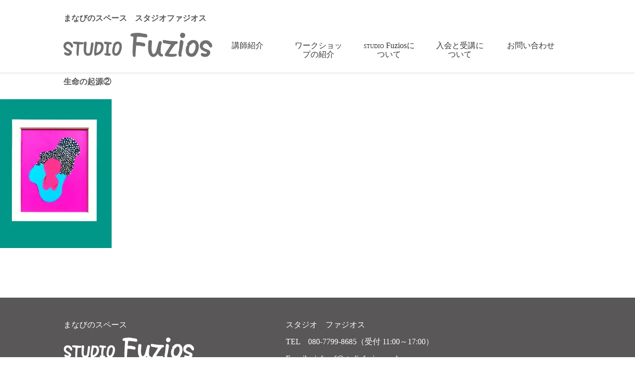

--- FILE ---
content_type: text/html; charset=UTF-8
request_url: https://studiofuzios.work/picture202010/%E7%94%9F%E5%91%BD%E3%81%AE%E8%B5%B7%E6%BA%90%E2%91%A1-2/
body_size: 35675
content:
<!doctype html>
<html dir="ltr" lang="ja" prefix="og: https://ogp.me/ns#" class="no-js no-svg">
<head>
<meta charset="UTF-8">
<title>生命の起源② | studiofuziosstudiofuzios</title>
<meta name="viewport" content="width=device-width,initial-scale=1">
<meta name="format-detection" content="telephone=no"><!-- 電話番号の自動リンク機能を無効化 -->
<!-- ↓CSS↓ -->
<link rel="stylesheet" type="text/css" href="https://studiofuzios.work/cms/wp-content/themes/studiofuzios/css/normalize.css">
<link rel="stylesheet" type="text/css" href="https://studiofuzios.work/cms/wp-content/themes/studiofuzios/css/styles.css"><!--navのレスポンシブ対応用css-->
<link rel="stylesheet" type="text/css" href="https://studiofuzios.work/cms/wp-content/themes/studiofuzios/css/style.css">
<!-- ↓JavaScript↓ -->
<script src="https://ajax.googleapis.com/ajax/libs/jquery/1.8.3/jquery.min.js"></script>
<script src="https://studiofuzios.work/cms/wp-content/themes/studiofuzios/js/respond.js"></script>
<script src="https://studiofuzios.work/cms/wp-content/themes/studiofuzios/js/responsive-nav.js"></script>

	<style>img:is([sizes="auto" i], [sizes^="auto," i]) { contain-intrinsic-size: 3000px 1500px }</style>
	
		<!-- All in One SEO 4.9.3 - aioseo.com -->
	<meta name="description" content="《SOLD OUT》【生命の起源②】 ￥27,500（税込） 320x268x37(mm) 文化人・芸能人の多才な美術展出展作品 額装有り" />
	<meta name="robots" content="max-image-preview:large" />
	<link rel="canonical" href="https://studiofuzios.work/picture202010/%e7%94%9f%e5%91%bd%e3%81%ae%e8%b5%b7%e6%ba%90%e2%91%a1-2/" />
	<meta name="generator" content="All in One SEO (AIOSEO) 4.9.3" />
		<meta property="og:locale" content="ja_JP" />
		<meta property="og:site_name" content="studiofuzios | Just another WordPress site" />
		<meta property="og:type" content="article" />
		<meta property="og:title" content="生命の起源② | studiofuzios" />
		<meta property="og:url" content="https://studiofuzios.work/picture202010/%e7%94%9f%e5%91%bd%e3%81%ae%e8%b5%b7%e6%ba%90%e2%91%a1-2/" />
		<meta property="article:published_time" content="2020-09-14T15:35:32+00:00" />
		<meta property="article:modified_time" content="2020-12-02T01:59:39+00:00" />
		<meta name="twitter:card" content="summary" />
		<meta name="twitter:title" content="生命の起源② | studiofuzios" />
		<script type="application/ld+json" class="aioseo-schema">
			{"@context":"https:\/\/schema.org","@graph":[{"@type":"BreadcrumbList","@id":"https:\/\/studiofuzios.work\/picture202010\/%e7%94%9f%e5%91%bd%e3%81%ae%e8%b5%b7%e6%ba%90%e2%91%a1-2\/#breadcrumblist","itemListElement":[{"@type":"ListItem","@id":"https:\/\/studiofuzios.work#listItem","position":1,"name":"\u30db\u30fc\u30e0","item":"https:\/\/studiofuzios.work","nextItem":{"@type":"ListItem","@id":"https:\/\/studiofuzios.work\/picture202010\/%e7%94%9f%e5%91%bd%e3%81%ae%e8%b5%b7%e6%ba%90%e2%91%a1-2\/#listItem","name":"\u751f\u547d\u306e\u8d77\u6e90\u2461"}},{"@type":"ListItem","@id":"https:\/\/studiofuzios.work\/picture202010\/%e7%94%9f%e5%91%bd%e3%81%ae%e8%b5%b7%e6%ba%90%e2%91%a1-2\/#listItem","position":2,"name":"\u751f\u547d\u306e\u8d77\u6e90\u2461","previousItem":{"@type":"ListItem","@id":"https:\/\/studiofuzios.work#listItem","name":"\u30db\u30fc\u30e0"}}]},{"@type":"ItemPage","@id":"https:\/\/studiofuzios.work\/picture202010\/%e7%94%9f%e5%91%bd%e3%81%ae%e8%b5%b7%e6%ba%90%e2%91%a1-2\/#itempage","url":"https:\/\/studiofuzios.work\/picture202010\/%e7%94%9f%e5%91%bd%e3%81%ae%e8%b5%b7%e6%ba%90%e2%91%a1-2\/","name":"\u751f\u547d\u306e\u8d77\u6e90\u2461 | studiofuzios","description":"\u300aSOLD OUT\u300b\u3010\u751f\u547d\u306e\u8d77\u6e90\u2461\u3011 \uffe527,500\uff08\u7a0e\u8fbc\uff09 320x268x37(mm) \u6587\u5316\u4eba\u30fb\u82b8\u80fd\u4eba\u306e\u591a\u624d\u306a\u7f8e\u8853\u5c55\u51fa\u5c55\u4f5c\u54c1 \u984d\u88c5\u6709\u308a","inLanguage":"ja","isPartOf":{"@id":"https:\/\/studiofuzios.work\/#website"},"breadcrumb":{"@id":"https:\/\/studiofuzios.work\/picture202010\/%e7%94%9f%e5%91%bd%e3%81%ae%e8%b5%b7%e6%ba%90%e2%91%a1-2\/#breadcrumblist"},"author":{"@id":"https:\/\/studiofuzios.work\/author\/studiofuzios\/#author"},"creator":{"@id":"https:\/\/studiofuzios.work\/author\/studiofuzios\/#author"},"datePublished":"2020-09-15T00:35:32+09:00","dateModified":"2020-12-02T10:59:39+09:00"},{"@type":"Organization","@id":"https:\/\/studiofuzios.work\/#organization","name":"studiofuzios","description":"Just another WordPress site","url":"https:\/\/studiofuzios.work\/"},{"@type":"Person","@id":"https:\/\/studiofuzios.work\/author\/studiofuzios\/#author","url":"https:\/\/studiofuzios.work\/author\/studiofuzios\/","name":"studiofuzios","image":{"@type":"ImageObject","@id":"https:\/\/studiofuzios.work\/picture202010\/%e7%94%9f%e5%91%bd%e3%81%ae%e8%b5%b7%e6%ba%90%e2%91%a1-2\/#authorImage","url":"https:\/\/secure.gravatar.com\/avatar\/0ab206e6637c547c2b2848a357a16480?s=96&d=mm&r=g","width":96,"height":96,"caption":"studiofuzios"}},{"@type":"WebSite","@id":"https:\/\/studiofuzios.work\/#website","url":"https:\/\/studiofuzios.work\/","name":"studiofuzios","description":"Just another WordPress site","inLanguage":"ja","publisher":{"@id":"https:\/\/studiofuzios.work\/#organization"}}]}
		</script>
		<!-- All in One SEO -->

<link rel='dns-prefetch' href='//ajax.googleapis.com' />
<link rel='dns-prefetch' href='//stats.wp.com' />
<link rel='dns-prefetch' href='//v0.wordpress.com' />
<link rel='dns-prefetch' href='//widgets.wp.com' />
<link rel='dns-prefetch' href='//s0.wp.com' />
<link rel='dns-prefetch' href='//0.gravatar.com' />
<link rel='dns-prefetch' href='//1.gravatar.com' />
<link rel='dns-prefetch' href='//2.gravatar.com' />
<link rel='preconnect' href='//i0.wp.com' />
<link rel="alternate" type="application/rss+xml" title="studiofuzios &raquo; 生命の起源② のコメントのフィード" href="https://studiofuzios.work/picture202010/%e7%94%9f%e5%91%bd%e3%81%ae%e8%b5%b7%e6%ba%90%e2%91%a1-2/feed/" />
<script type="text/javascript">
/* <![CDATA[ */
window._wpemojiSettings = {"baseUrl":"https:\/\/s.w.org\/images\/core\/emoji\/15.0.3\/72x72\/","ext":".png","svgUrl":"https:\/\/s.w.org\/images\/core\/emoji\/15.0.3\/svg\/","svgExt":".svg","source":{"concatemoji":"https:\/\/studiofuzios.work\/cms\/wp-includes\/js\/wp-emoji-release.min.js?ver=6.7.4"}};
/*! This file is auto-generated */
!function(i,n){var o,s,e;function c(e){try{var t={supportTests:e,timestamp:(new Date).valueOf()};sessionStorage.setItem(o,JSON.stringify(t))}catch(e){}}function p(e,t,n){e.clearRect(0,0,e.canvas.width,e.canvas.height),e.fillText(t,0,0);var t=new Uint32Array(e.getImageData(0,0,e.canvas.width,e.canvas.height).data),r=(e.clearRect(0,0,e.canvas.width,e.canvas.height),e.fillText(n,0,0),new Uint32Array(e.getImageData(0,0,e.canvas.width,e.canvas.height).data));return t.every(function(e,t){return e===r[t]})}function u(e,t,n){switch(t){case"flag":return n(e,"\ud83c\udff3\ufe0f\u200d\u26a7\ufe0f","\ud83c\udff3\ufe0f\u200b\u26a7\ufe0f")?!1:!n(e,"\ud83c\uddfa\ud83c\uddf3","\ud83c\uddfa\u200b\ud83c\uddf3")&&!n(e,"\ud83c\udff4\udb40\udc67\udb40\udc62\udb40\udc65\udb40\udc6e\udb40\udc67\udb40\udc7f","\ud83c\udff4\u200b\udb40\udc67\u200b\udb40\udc62\u200b\udb40\udc65\u200b\udb40\udc6e\u200b\udb40\udc67\u200b\udb40\udc7f");case"emoji":return!n(e,"\ud83d\udc26\u200d\u2b1b","\ud83d\udc26\u200b\u2b1b")}return!1}function f(e,t,n){var r="undefined"!=typeof WorkerGlobalScope&&self instanceof WorkerGlobalScope?new OffscreenCanvas(300,150):i.createElement("canvas"),a=r.getContext("2d",{willReadFrequently:!0}),o=(a.textBaseline="top",a.font="600 32px Arial",{});return e.forEach(function(e){o[e]=t(a,e,n)}),o}function t(e){var t=i.createElement("script");t.src=e,t.defer=!0,i.head.appendChild(t)}"undefined"!=typeof Promise&&(o="wpEmojiSettingsSupports",s=["flag","emoji"],n.supports={everything:!0,everythingExceptFlag:!0},e=new Promise(function(e){i.addEventListener("DOMContentLoaded",e,{once:!0})}),new Promise(function(t){var n=function(){try{var e=JSON.parse(sessionStorage.getItem(o));if("object"==typeof e&&"number"==typeof e.timestamp&&(new Date).valueOf()<e.timestamp+604800&&"object"==typeof e.supportTests)return e.supportTests}catch(e){}return null}();if(!n){if("undefined"!=typeof Worker&&"undefined"!=typeof OffscreenCanvas&&"undefined"!=typeof URL&&URL.createObjectURL&&"undefined"!=typeof Blob)try{var e="postMessage("+f.toString()+"("+[JSON.stringify(s),u.toString(),p.toString()].join(",")+"));",r=new Blob([e],{type:"text/javascript"}),a=new Worker(URL.createObjectURL(r),{name:"wpTestEmojiSupports"});return void(a.onmessage=function(e){c(n=e.data),a.terminate(),t(n)})}catch(e){}c(n=f(s,u,p))}t(n)}).then(function(e){for(var t in e)n.supports[t]=e[t],n.supports.everything=n.supports.everything&&n.supports[t],"flag"!==t&&(n.supports.everythingExceptFlag=n.supports.everythingExceptFlag&&n.supports[t]);n.supports.everythingExceptFlag=n.supports.everythingExceptFlag&&!n.supports.flag,n.DOMReady=!1,n.readyCallback=function(){n.DOMReady=!0}}).then(function(){return e}).then(function(){var e;n.supports.everything||(n.readyCallback(),(e=n.source||{}).concatemoji?t(e.concatemoji):e.wpemoji&&e.twemoji&&(t(e.twemoji),t(e.wpemoji)))}))}((window,document),window._wpemojiSettings);
/* ]]> */
</script>
<style id='wp-emoji-styles-inline-css' type='text/css'>

	img.wp-smiley, img.emoji {
		display: inline !important;
		border: none !important;
		box-shadow: none !important;
		height: 1em !important;
		width: 1em !important;
		margin: 0 0.07em !important;
		vertical-align: -0.1em !important;
		background: none !important;
		padding: 0 !important;
	}
</style>
<link rel='stylesheet' id='wp-block-library-css' href='https://studiofuzios.work/cms/wp-includes/css/dist/block-library/style.min.css?ver=6.7.4' type='text/css' media='all' />
<link rel='stylesheet' id='aioseo/css/src/vue/standalone/blocks/table-of-contents/global.scss-css' href='https://studiofuzios.work/cms/wp-content/plugins/all-in-one-seo-pack/dist/Lite/assets/css/table-of-contents/global.e90f6d47.css?ver=4.9.3' type='text/css' media='all' />
<link rel='stylesheet' id='mediaelement-css' href='https://studiofuzios.work/cms/wp-includes/js/mediaelement/mediaelementplayer-legacy.min.css?ver=4.2.17' type='text/css' media='all' />
<link rel='stylesheet' id='wp-mediaelement-css' href='https://studiofuzios.work/cms/wp-includes/js/mediaelement/wp-mediaelement.min.css?ver=6.7.4' type='text/css' media='all' />
<style id='jetpack-sharing-buttons-style-inline-css' type='text/css'>
.jetpack-sharing-buttons__services-list{display:flex;flex-direction:row;flex-wrap:wrap;gap:0;list-style-type:none;margin:5px;padding:0}.jetpack-sharing-buttons__services-list.has-small-icon-size{font-size:12px}.jetpack-sharing-buttons__services-list.has-normal-icon-size{font-size:16px}.jetpack-sharing-buttons__services-list.has-large-icon-size{font-size:24px}.jetpack-sharing-buttons__services-list.has-huge-icon-size{font-size:36px}@media print{.jetpack-sharing-buttons__services-list{display:none!important}}.editor-styles-wrapper .wp-block-jetpack-sharing-buttons{gap:0;padding-inline-start:0}ul.jetpack-sharing-buttons__services-list.has-background{padding:1.25em 2.375em}
</style>
<style id='classic-theme-styles-inline-css' type='text/css'>
/*! This file is auto-generated */
.wp-block-button__link{color:#fff;background-color:#32373c;border-radius:9999px;box-shadow:none;text-decoration:none;padding:calc(.667em + 2px) calc(1.333em + 2px);font-size:1.125em}.wp-block-file__button{background:#32373c;color:#fff;text-decoration:none}
</style>
<style id='global-styles-inline-css' type='text/css'>
:root{--wp--preset--aspect-ratio--square: 1;--wp--preset--aspect-ratio--4-3: 4/3;--wp--preset--aspect-ratio--3-4: 3/4;--wp--preset--aspect-ratio--3-2: 3/2;--wp--preset--aspect-ratio--2-3: 2/3;--wp--preset--aspect-ratio--16-9: 16/9;--wp--preset--aspect-ratio--9-16: 9/16;--wp--preset--color--black: #000000;--wp--preset--color--cyan-bluish-gray: #abb8c3;--wp--preset--color--white: #ffffff;--wp--preset--color--pale-pink: #f78da7;--wp--preset--color--vivid-red: #cf2e2e;--wp--preset--color--luminous-vivid-orange: #ff6900;--wp--preset--color--luminous-vivid-amber: #fcb900;--wp--preset--color--light-green-cyan: #7bdcb5;--wp--preset--color--vivid-green-cyan: #00d084;--wp--preset--color--pale-cyan-blue: #8ed1fc;--wp--preset--color--vivid-cyan-blue: #0693e3;--wp--preset--color--vivid-purple: #9b51e0;--wp--preset--gradient--vivid-cyan-blue-to-vivid-purple: linear-gradient(135deg,rgba(6,147,227,1) 0%,rgb(155,81,224) 100%);--wp--preset--gradient--light-green-cyan-to-vivid-green-cyan: linear-gradient(135deg,rgb(122,220,180) 0%,rgb(0,208,130) 100%);--wp--preset--gradient--luminous-vivid-amber-to-luminous-vivid-orange: linear-gradient(135deg,rgba(252,185,0,1) 0%,rgba(255,105,0,1) 100%);--wp--preset--gradient--luminous-vivid-orange-to-vivid-red: linear-gradient(135deg,rgba(255,105,0,1) 0%,rgb(207,46,46) 100%);--wp--preset--gradient--very-light-gray-to-cyan-bluish-gray: linear-gradient(135deg,rgb(238,238,238) 0%,rgb(169,184,195) 100%);--wp--preset--gradient--cool-to-warm-spectrum: linear-gradient(135deg,rgb(74,234,220) 0%,rgb(151,120,209) 20%,rgb(207,42,186) 40%,rgb(238,44,130) 60%,rgb(251,105,98) 80%,rgb(254,248,76) 100%);--wp--preset--gradient--blush-light-purple: linear-gradient(135deg,rgb(255,206,236) 0%,rgb(152,150,240) 100%);--wp--preset--gradient--blush-bordeaux: linear-gradient(135deg,rgb(254,205,165) 0%,rgb(254,45,45) 50%,rgb(107,0,62) 100%);--wp--preset--gradient--luminous-dusk: linear-gradient(135deg,rgb(255,203,112) 0%,rgb(199,81,192) 50%,rgb(65,88,208) 100%);--wp--preset--gradient--pale-ocean: linear-gradient(135deg,rgb(255,245,203) 0%,rgb(182,227,212) 50%,rgb(51,167,181) 100%);--wp--preset--gradient--electric-grass: linear-gradient(135deg,rgb(202,248,128) 0%,rgb(113,206,126) 100%);--wp--preset--gradient--midnight: linear-gradient(135deg,rgb(2,3,129) 0%,rgb(40,116,252) 100%);--wp--preset--font-size--small: 13px;--wp--preset--font-size--medium: 20px;--wp--preset--font-size--large: 36px;--wp--preset--font-size--x-large: 42px;--wp--preset--spacing--20: 0.44rem;--wp--preset--spacing--30: 0.67rem;--wp--preset--spacing--40: 1rem;--wp--preset--spacing--50: 1.5rem;--wp--preset--spacing--60: 2.25rem;--wp--preset--spacing--70: 3.38rem;--wp--preset--spacing--80: 5.06rem;--wp--preset--shadow--natural: 6px 6px 9px rgba(0, 0, 0, 0.2);--wp--preset--shadow--deep: 12px 12px 50px rgba(0, 0, 0, 0.4);--wp--preset--shadow--sharp: 6px 6px 0px rgba(0, 0, 0, 0.2);--wp--preset--shadow--outlined: 6px 6px 0px -3px rgba(255, 255, 255, 1), 6px 6px rgba(0, 0, 0, 1);--wp--preset--shadow--crisp: 6px 6px 0px rgba(0, 0, 0, 1);}:where(.is-layout-flex){gap: 0.5em;}:where(.is-layout-grid){gap: 0.5em;}body .is-layout-flex{display: flex;}.is-layout-flex{flex-wrap: wrap;align-items: center;}.is-layout-flex > :is(*, div){margin: 0;}body .is-layout-grid{display: grid;}.is-layout-grid > :is(*, div){margin: 0;}:where(.wp-block-columns.is-layout-flex){gap: 2em;}:where(.wp-block-columns.is-layout-grid){gap: 2em;}:where(.wp-block-post-template.is-layout-flex){gap: 1.25em;}:where(.wp-block-post-template.is-layout-grid){gap: 1.25em;}.has-black-color{color: var(--wp--preset--color--black) !important;}.has-cyan-bluish-gray-color{color: var(--wp--preset--color--cyan-bluish-gray) !important;}.has-white-color{color: var(--wp--preset--color--white) !important;}.has-pale-pink-color{color: var(--wp--preset--color--pale-pink) !important;}.has-vivid-red-color{color: var(--wp--preset--color--vivid-red) !important;}.has-luminous-vivid-orange-color{color: var(--wp--preset--color--luminous-vivid-orange) !important;}.has-luminous-vivid-amber-color{color: var(--wp--preset--color--luminous-vivid-amber) !important;}.has-light-green-cyan-color{color: var(--wp--preset--color--light-green-cyan) !important;}.has-vivid-green-cyan-color{color: var(--wp--preset--color--vivid-green-cyan) !important;}.has-pale-cyan-blue-color{color: var(--wp--preset--color--pale-cyan-blue) !important;}.has-vivid-cyan-blue-color{color: var(--wp--preset--color--vivid-cyan-blue) !important;}.has-vivid-purple-color{color: var(--wp--preset--color--vivid-purple) !important;}.has-black-background-color{background-color: var(--wp--preset--color--black) !important;}.has-cyan-bluish-gray-background-color{background-color: var(--wp--preset--color--cyan-bluish-gray) !important;}.has-white-background-color{background-color: var(--wp--preset--color--white) !important;}.has-pale-pink-background-color{background-color: var(--wp--preset--color--pale-pink) !important;}.has-vivid-red-background-color{background-color: var(--wp--preset--color--vivid-red) !important;}.has-luminous-vivid-orange-background-color{background-color: var(--wp--preset--color--luminous-vivid-orange) !important;}.has-luminous-vivid-amber-background-color{background-color: var(--wp--preset--color--luminous-vivid-amber) !important;}.has-light-green-cyan-background-color{background-color: var(--wp--preset--color--light-green-cyan) !important;}.has-vivid-green-cyan-background-color{background-color: var(--wp--preset--color--vivid-green-cyan) !important;}.has-pale-cyan-blue-background-color{background-color: var(--wp--preset--color--pale-cyan-blue) !important;}.has-vivid-cyan-blue-background-color{background-color: var(--wp--preset--color--vivid-cyan-blue) !important;}.has-vivid-purple-background-color{background-color: var(--wp--preset--color--vivid-purple) !important;}.has-black-border-color{border-color: var(--wp--preset--color--black) !important;}.has-cyan-bluish-gray-border-color{border-color: var(--wp--preset--color--cyan-bluish-gray) !important;}.has-white-border-color{border-color: var(--wp--preset--color--white) !important;}.has-pale-pink-border-color{border-color: var(--wp--preset--color--pale-pink) !important;}.has-vivid-red-border-color{border-color: var(--wp--preset--color--vivid-red) !important;}.has-luminous-vivid-orange-border-color{border-color: var(--wp--preset--color--luminous-vivid-orange) !important;}.has-luminous-vivid-amber-border-color{border-color: var(--wp--preset--color--luminous-vivid-amber) !important;}.has-light-green-cyan-border-color{border-color: var(--wp--preset--color--light-green-cyan) !important;}.has-vivid-green-cyan-border-color{border-color: var(--wp--preset--color--vivid-green-cyan) !important;}.has-pale-cyan-blue-border-color{border-color: var(--wp--preset--color--pale-cyan-blue) !important;}.has-vivid-cyan-blue-border-color{border-color: var(--wp--preset--color--vivid-cyan-blue) !important;}.has-vivid-purple-border-color{border-color: var(--wp--preset--color--vivid-purple) !important;}.has-vivid-cyan-blue-to-vivid-purple-gradient-background{background: var(--wp--preset--gradient--vivid-cyan-blue-to-vivid-purple) !important;}.has-light-green-cyan-to-vivid-green-cyan-gradient-background{background: var(--wp--preset--gradient--light-green-cyan-to-vivid-green-cyan) !important;}.has-luminous-vivid-amber-to-luminous-vivid-orange-gradient-background{background: var(--wp--preset--gradient--luminous-vivid-amber-to-luminous-vivid-orange) !important;}.has-luminous-vivid-orange-to-vivid-red-gradient-background{background: var(--wp--preset--gradient--luminous-vivid-orange-to-vivid-red) !important;}.has-very-light-gray-to-cyan-bluish-gray-gradient-background{background: var(--wp--preset--gradient--very-light-gray-to-cyan-bluish-gray) !important;}.has-cool-to-warm-spectrum-gradient-background{background: var(--wp--preset--gradient--cool-to-warm-spectrum) !important;}.has-blush-light-purple-gradient-background{background: var(--wp--preset--gradient--blush-light-purple) !important;}.has-blush-bordeaux-gradient-background{background: var(--wp--preset--gradient--blush-bordeaux) !important;}.has-luminous-dusk-gradient-background{background: var(--wp--preset--gradient--luminous-dusk) !important;}.has-pale-ocean-gradient-background{background: var(--wp--preset--gradient--pale-ocean) !important;}.has-electric-grass-gradient-background{background: var(--wp--preset--gradient--electric-grass) !important;}.has-midnight-gradient-background{background: var(--wp--preset--gradient--midnight) !important;}.has-small-font-size{font-size: var(--wp--preset--font-size--small) !important;}.has-medium-font-size{font-size: var(--wp--preset--font-size--medium) !important;}.has-large-font-size{font-size: var(--wp--preset--font-size--large) !important;}.has-x-large-font-size{font-size: var(--wp--preset--font-size--x-large) !important;}
:where(.wp-block-post-template.is-layout-flex){gap: 1.25em;}:where(.wp-block-post-template.is-layout-grid){gap: 1.25em;}
:where(.wp-block-columns.is-layout-flex){gap: 2em;}:where(.wp-block-columns.is-layout-grid){gap: 2em;}
:root :where(.wp-block-pullquote){font-size: 1.5em;line-height: 1.6;}
</style>
<link rel='stylesheet' id='jquery-ui-theme-css' href='https://ajax.googleapis.com/ajax/libs/jqueryui/1.11.4/themes/smoothness/jquery-ui.min.css?ver=1.11.4' type='text/css' media='all' />
<link rel='stylesheet' id='jquery-ui-timepicker-css' href='https://studiofuzios.work/cms/wp-content/plugins/contact-form-7-datepicker/js/jquery-ui-timepicker/jquery-ui-timepicker-addon.min.css?ver=6.7.4' type='text/css' media='all' />
<link rel='stylesheet' id='jetpack_likes-css' href='https://studiofuzios.work/cms/wp-content/plugins/jetpack/modules/likes/style.css?ver=15.4' type='text/css' media='all' />
<link rel='stylesheet' id='mts_simple_booking_front_css-css' href='https://studiofuzios.work/cms/wp-content/plugins/mts-simple-booking-c/css/mtssb-front.css?ver=6.7.4' type='text/css' media='all' />
<script type="text/javascript" src="https://studiofuzios.work/cms/wp-includes/js/jquery/jquery.min.js?ver=3.7.1" id="jquery-core-js"></script>
<script type="text/javascript" src="https://studiofuzios.work/cms/wp-includes/js/jquery/jquery-migrate.min.js?ver=3.4.1" id="jquery-migrate-js"></script>
<link rel="https://api.w.org/" href="https://studiofuzios.work/wp-json/" /><link rel="alternate" title="JSON" type="application/json" href="https://studiofuzios.work/wp-json/wp/v2/media/2350" /><link rel="EditURI" type="application/rsd+xml" title="RSD" href="https://studiofuzios.work/cms/xmlrpc.php?rsd" />
<meta name="generator" content="WordPress 6.7.4" />
<link rel='shortlink' href='https://wp.me/a9Iqdy-BU' />
<link rel="alternate" title="oEmbed (JSON)" type="application/json+oembed" href="https://studiofuzios.work/wp-json/oembed/1.0/embed?url=https%3A%2F%2Fstudiofuzios.work%2Fpicture202010%2F%25e7%2594%259f%25e5%2591%25bd%25e3%2581%25ae%25e8%25b5%25b7%25e6%25ba%2590%25e2%2591%25a1-2%2F" />
<link rel="alternate" title="oEmbed (XML)" type="text/xml+oembed" href="https://studiofuzios.work/wp-json/oembed/1.0/embed?url=https%3A%2F%2Fstudiofuzios.work%2Fpicture202010%2F%25e7%2594%259f%25e5%2591%25bd%25e3%2581%25ae%25e8%25b5%25b7%25e6%25ba%2590%25e2%2591%25a1-2%2F&#038;format=xml" />
	<style>img#wpstats{display:none}</style>
		<meta name="generator" content="Elementor 3.34.2; features: additional_custom_breakpoints; settings: css_print_method-external, google_font-enabled, font_display-auto">
			<style>
				.e-con.e-parent:nth-of-type(n+4):not(.e-lazyloaded):not(.e-no-lazyload),
				.e-con.e-parent:nth-of-type(n+4):not(.e-lazyloaded):not(.e-no-lazyload) * {
					background-image: none !important;
				}
				@media screen and (max-height: 1024px) {
					.e-con.e-parent:nth-of-type(n+3):not(.e-lazyloaded):not(.e-no-lazyload),
					.e-con.e-parent:nth-of-type(n+3):not(.e-lazyloaded):not(.e-no-lazyload) * {
						background-image: none !important;
					}
				}
				@media screen and (max-height: 640px) {
					.e-con.e-parent:nth-of-type(n+2):not(.e-lazyloaded):not(.e-no-lazyload),
					.e-con.e-parent:nth-of-type(n+2):not(.e-lazyloaded):not(.e-no-lazyload) * {
						background-image: none !important;
					}
				}
			</style>
			<!-- Facebook Pixel Code -->
<script>
  !function(f,b,e,v,n,t,s)
  {if(f.fbq)return;n=f.fbq=function(){n.callMethod?
  n.callMethod.apply(n,arguments):n.queue.push(arguments)};
  if(!f._fbq)f._fbq=n;n.push=n;n.loaded=!0;n.version='2.0';
  n.queue=[];t=b.createElement(e);t.async=!0;
  t.src=v;s=b.getElementsByTagName(e)[0];
  s.parentNode.insertBefore(t,s)}(window, document,'script',
  'https://connect.facebook.net/en_US/fbevents.js');
  fbq('init', '2547504978808897');
  fbq('track', 'PageView');
</script>
<noscript><img height="1" width="1" style="display:none"
  src="https://www.facebook.com/tr?id=2547504978808897&ev=PageView&noscript=1"
/></noscript>
<!-- End Facebook Pixel Code -->
</head>

<body class="attachment attachment-template-default attachmentid-2350 attachment-jpeg elementor-default elementor-kit-2478">
<div class="wrap">
<!------------------------------------ header --------------------------------------> 
<header id="header">
    <h1>まなびのスペース　スタジオファジオス</h1>
	<nav class="clearfix">
	  <a href="https://studiofuzios.work/" class="logo"><img src="https://studiofuzios.work/cms/wp-content/themes/studiofuzios/img/fuzios_logo.png" alt=""></a>
       <button id="nav-toggle">Menu</button>
        <div id="nav">
			<ul class="menu">
				<li><a href="https://studiofuzios.work/instructor">講師紹介</a></li>
				<li><a href="https://studiofuzios.work/introduction2">ワークショップの紹介</a></li>
				<li><a href="https://studiofuzios.work/about"><span>STUDIO</span> Fuziosについて</a></li>
				<li><a href="https://studiofuzios.work/information">入会と受講について</a></li>
				<!--<li><a href="https://studiofuzios.work/calendar">予約ページ</a></li>-->
				<!--<li><a href="https://reserva.be/fuzioswsreservation2019">予約ページ</a></li>-->
				<li><a href="https://studiofuzios.work/contact">お問い合わせ</a></li>
			</ul>
	    </div>    
	</nav>
</header>
<!-- Contents -->             
               <div id="contents">
                    <div id="main">
                    
                                                            <div class="post">
                              <h1 class="title">生命の起源②</h1>
                              
                                                            
                              <p class="attachment"><a href="https://i0.wp.com/studiofuzios.work/cms/wp-content/uploads/2020/09/819aa46ae822d246c0fde8d896a3a073-1.jpg?ssl=1"><img fetchpriority="high" decoding="async" width="225" height="300" src="https://i0.wp.com/studiofuzios.work/cms/wp-content/uploads/2020/09/819aa46ae822d246c0fde8d896a3a073-1.jpg?fit=225%2C300&amp;ssl=1" class="attachment-medium size-medium" alt="" srcset="https://i0.wp.com/studiofuzios.work/cms/wp-content/uploads/2020/09/819aa46ae822d246c0fde8d896a3a073-1.jpg?w=433&amp;ssl=1 433w, https://i0.wp.com/studiofuzios.work/cms/wp-content/uploads/2020/09/819aa46ae822d246c0fde8d896a3a073-1.jpg?resize=225%2C300&amp;ssl=1 225w" sizes="(max-width: 225px) 100vw, 225px" data-attachment-id="2350" data-permalink="https://studiofuzios.work/picture202010/%e7%94%9f%e5%91%bd%e3%81%ae%e8%b5%b7%e6%ba%90%e2%91%a1-2/" data-orig-file="https://i0.wp.com/studiofuzios.work/cms/wp-content/uploads/2020/09/819aa46ae822d246c0fde8d896a3a073-1.jpg?fit=433%2C577&amp;ssl=1" data-orig-size="433,577" data-comments-opened="1" data-image-meta="{&quot;aperture&quot;:&quot;0&quot;,&quot;credit&quot;:&quot;&quot;,&quot;camera&quot;:&quot;&quot;,&quot;caption&quot;:&quot;&quot;,&quot;created_timestamp&quot;:&quot;0&quot;,&quot;copyright&quot;:&quot;&quot;,&quot;focal_length&quot;:&quot;0&quot;,&quot;iso&quot;:&quot;0&quot;,&quot;shutter_speed&quot;:&quot;0&quot;,&quot;title&quot;:&quot;&quot;,&quot;orientation&quot;:&quot;1&quot;}" data-image-title="生命の起源②" data-image-description="" data-image-caption="&lt;p&gt;《SOLD OUT》【生命の起源②】　￥27,500（税込）　320x268x37(mm)　文化人・芸能人の多才な美術展出展作品　額装有り&lt;/p&gt;
" data-medium-file="https://i0.wp.com/studiofuzios.work/cms/wp-content/uploads/2020/09/819aa46ae822d246c0fde8d896a3a073-1.jpg?fit=225%2C300&amp;ssl=1" data-large-file="https://i0.wp.com/studiofuzios.work/cms/wp-content/uploads/2020/09/819aa46ae822d246c0fde8d896a3a073-1.jpg?fit=433%2C577&amp;ssl=1" /></a></p>
                         </div><!-- /.post -->
                         
                                         
                                             
                    </div><!-- /#main -->
<!------------------------------------ footer -----------------------------------------> 
<footer>
   <div class="footer_wrapper">
    <div class="footer_logo">
		<p class="footer_text">まなびのスペース</p>
		<a href="/"><img src="https://studiofuzios.work/cms/wp-content/themes/studiofuzios/img/fuzios_logo_white.png" alt="logo"></a>
	</div>
	
	<div class="info">
		<p class="studio_name">スタジオ　ファジオス</p>
		<p class="contact">TEL　<a href="tel:08077998685">080-7799-8685</a>（受付 11:00～17:00）</p>
		<p class="contact">E-mail　info_sf@studiofuzios.work</p>
		<p class="contact">当サイトに掲載されている記事、画像、映像、音声の無断転載を禁止いたします</p>
		<p class="contact"><a href="https://studiofuzios.work/privacypolicy/">プライバシーポリシー</a></p>
		<p class="copyright">
		  © 2018 studiofuzios All Rights Reserved
		</p>
	</div>
   </div>

</footer>

<script>
	var navigation = responsiveNav("#nav", {
		customToggle: "#nav-toggle"
	});
</script>
<!-- /.wrap --></div>
			<script>
				const lazyloadRunObserver = () => {
					const lazyloadBackgrounds = document.querySelectorAll( `.e-con.e-parent:not(.e-lazyloaded)` );
					const lazyloadBackgroundObserver = new IntersectionObserver( ( entries ) => {
						entries.forEach( ( entry ) => {
							if ( entry.isIntersecting ) {
								let lazyloadBackground = entry.target;
								if( lazyloadBackground ) {
									lazyloadBackground.classList.add( 'e-lazyloaded' );
								}
								lazyloadBackgroundObserver.unobserve( entry.target );
							}
						});
					}, { rootMargin: '200px 0px 200px 0px' } );
					lazyloadBackgrounds.forEach( ( lazyloadBackground ) => {
						lazyloadBackgroundObserver.observe( lazyloadBackground );
					} );
				};
				const events = [
					'DOMContentLoaded',
					'elementor/lazyload/observe',
				];
				events.forEach( ( event ) => {
					document.addEventListener( event, lazyloadRunObserver );
				} );
			</script>
			<script type="text/javascript" src="https://studiofuzios.work/cms/wp-includes/js/jquery/ui/core.min.js?ver=1.13.3" id="jquery-ui-core-js"></script>
<script type="text/javascript" src="https://studiofuzios.work/cms/wp-includes/js/jquery/ui/datepicker.min.js?ver=1.13.3" id="jquery-ui-datepicker-js"></script>
<script type="text/javascript" id="jquery-ui-datepicker-js-after">
/* <![CDATA[ */
jQuery(function(jQuery){jQuery.datepicker.setDefaults({"closeText":"\u9589\u3058\u308b","currentText":"\u4eca\u65e5","monthNames":["1\u6708","2\u6708","3\u6708","4\u6708","5\u6708","6\u6708","7\u6708","8\u6708","9\u6708","10\u6708","11\u6708","12\u6708"],"monthNamesShort":["1\u6708","2\u6708","3\u6708","4\u6708","5\u6708","6\u6708","7\u6708","8\u6708","9\u6708","10\u6708","11\u6708","12\u6708"],"nextText":"\u6b21","prevText":"\u524d","dayNames":["\u65e5\u66dc\u65e5","\u6708\u66dc\u65e5","\u706b\u66dc\u65e5","\u6c34\u66dc\u65e5","\u6728\u66dc\u65e5","\u91d1\u66dc\u65e5","\u571f\u66dc\u65e5"],"dayNamesShort":["\u65e5","\u6708","\u706b","\u6c34","\u6728","\u91d1","\u571f"],"dayNamesMin":["\u65e5","\u6708","\u706b","\u6c34","\u6728","\u91d1","\u571f"],"dateFormat":"yy\u5e74mm\u6708d\u65e5","firstDay":1,"isRTL":false});});
/* ]]> */
</script>
<script type="text/javascript" src="https://ajax.googleapis.com/ajax/libs/jqueryui/1.11.4/i18n/datepicker-ja.min.js?ver=1.11.4" id="jquery-ui-ja-js"></script>
<script type="text/javascript" src="https://studiofuzios.work/cms/wp-content/plugins/contact-form-7-datepicker/js/jquery-ui-timepicker/jquery-ui-timepicker-addon.min.js?ver=6.7.4" id="jquery-ui-timepicker-js"></script>
<script type="text/javascript" src="https://studiofuzios.work/cms/wp-content/plugins/contact-form-7-datepicker/js/jquery-ui-timepicker/i18n/jquery-ui-timepicker-ja.js?ver=6.7.4" id="jquery-ui-timepicker-ja-js"></script>
<script type="text/javascript" src="https://studiofuzios.work/cms/wp-includes/js/jquery/ui/mouse.min.js?ver=1.13.3" id="jquery-ui-mouse-js"></script>
<script type="text/javascript" src="https://studiofuzios.work/cms/wp-includes/js/jquery/ui/slider.min.js?ver=1.13.3" id="jquery-ui-slider-js"></script>
<script type="text/javascript" src="https://studiofuzios.work/cms/wp-includes/js/jquery/ui/controlgroup.min.js?ver=1.13.3" id="jquery-ui-controlgroup-js"></script>
<script type="text/javascript" src="https://studiofuzios.work/cms/wp-includes/js/jquery/ui/checkboxradio.min.js?ver=1.13.3" id="jquery-ui-checkboxradio-js"></script>
<script type="text/javascript" src="https://studiofuzios.work/cms/wp-includes/js/jquery/ui/button.min.js?ver=1.13.3" id="jquery-ui-button-js"></script>
<script type="text/javascript" src="https://studiofuzios.work/cms/wp-content/plugins/contact-form-7-datepicker/js/jquery-ui-sliderAccess.js?ver=6.7.4" id="jquery-ui-slider-access-js"></script>
<script type="text/javascript" id="wpfront-scroll-top-js-extra">
/* <![CDATA[ */
var wpfront_scroll_top_data = {"data":{"css":"#wpfront-scroll-top-container{position:fixed;cursor:pointer;z-index:9999;border:none;outline:none;background-color:rgba(0,0,0,0);box-shadow:none;outline-style:none;text-decoration:none;opacity:0;display:none;align-items:center;justify-content:center;margin:0;padding:0}#wpfront-scroll-top-container.show{display:flex;opacity:1}#wpfront-scroll-top-container .sr-only{position:absolute;width:1px;height:1px;padding:0;margin:-1px;overflow:hidden;clip:rect(0,0,0,0);white-space:nowrap;border:0}#wpfront-scroll-top-container .text-holder{padding:3px 10px;-webkit-border-radius:3px;border-radius:3px;-webkit-box-shadow:4px 4px 5px 0px rgba(50,50,50,.5);-moz-box-shadow:4px 4px 5px 0px rgba(50,50,50,.5);box-shadow:4px 4px 5px 0px rgba(50,50,50,.5)}#wpfront-scroll-top-container{right:20px;bottom:20px;}#wpfront-scroll-top-container img{width:auto;height:auto;}#wpfront-scroll-top-container .text-holder{color:#ffffff;background-color:#000000;width:auto;height:auto;;}#wpfront-scroll-top-container .text-holder:hover{background-color:#000000;}#wpfront-scroll-top-container i{color:#000000;}","html":"<button id=\"wpfront-scroll-top-container\" aria-label=\"\" title=\"\" ><img src=\"https:\/\/studiofuzios.work\/cms\/wp-content\/plugins\/wpfront-scroll-top\/includes\/assets\/icons\/35.png\" alt=\"\" title=\"\"><\/button>","data":{"hide_iframe":false,"button_fade_duration":200,"auto_hide":false,"auto_hide_after":2,"scroll_offset":100,"button_opacity":0.8,"button_action":"top","button_action_element_selector":"","button_action_container_selector":"html, body","button_action_element_offset":0,"scroll_duration":400}}};
/* ]]> */
</script>
<script type="text/javascript" src="https://studiofuzios.work/cms/wp-content/plugins/wpfront-scroll-top/includes/assets/wpfront-scroll-top.min.js?ver=3.0.1.09211" id="wpfront-scroll-top-js" defer="defer" data-wp-strategy="defer"></script>
<script type="text/javascript" id="jetpack-stats-js-before">
/* <![CDATA[ */
_stq = window._stq || [];
_stq.push([ "view", {"v":"ext","blog":"143574240","post":"2350","tz":"9","srv":"studiofuzios.work","j":"1:15.4"} ]);
_stq.push([ "clickTrackerInit", "143574240", "2350" ]);
/* ]]> */
</script>
<script type="text/javascript" src="https://stats.wp.com/e-202605.js" id="jetpack-stats-js" defer="defer" data-wp-strategy="defer"></script>
</body>
</html>

--- FILE ---
content_type: text/css
request_url: https://studiofuzios.work/cms/wp-content/themes/studiofuzios/css/styles.css
body_size: 682
content:
.nav-collapse ul {
  margin: 0;
  padding: 0;
  width: 100%;
  display: block;
  list-style: none;
}

.nav-collapse li {
  width: 100%;
  display: block;
}

.js .nav-collapse {
  clip: rect(0 0 0 0);
  max-height: 0;
  position: absolute;
  display: block;
  overflow: hidden;
  zoom: 1;
}

.nav-collapse.opened {
  max-height: 9999px;
}

@media screen and (min-width: 768px) {
  .js .nav-collapse {
    position: relative;
    max-height: none;
  }
  #nav-toggle {
    display: none;
  }
}
@media screen and (max-width: 768px) {
    .nav-collapse.opened {
         top: 20px;
         left: -40px;
  }
}

/* ------------------------------------------
  DEMO PAGE'S STYLES
--------------------------------------------- */


a:active,
a:hover {
  outline: 0;
}

@-webkit-viewport { width: device-width; }
@-moz-viewport { width: device-width; }
@-ms-viewport { width: device-width; }
@-o-viewport { width: device-width; }
@viewport { width: device-width; }

.nav-collapse,
.nav-collapse * {
  -moz-box-sizing: border-box;
  -webkit-box-sizing: border-box;
  box-sizing: border-box;
}

.nav-collapse,
.nav-collapse ul {
  list-style: none;
  width: 100%;
  float: left;
}

.nav-collapse li {
  float: left;
  width: 100%;
}

@media screen and (min-width: 768px) {
  .nav-collapse li {
    width: 15%;
    *width: 24.9%; /* IE7 Hack */
    _width: 19%; /* IE6 Hack */
  }
}

.nav-collapse a {
  color: #333333;
  text-decoration: none;
  width: 100%;
  float: left;
}

@media screen and (min-width: 768px) {
  .nav-collapse a {
    margin: 0;
 
    float: left;
    text-align: center;
    border-bottom: 0;
  }
}

@media screen and (min-width: 768px) {
  .nav-collapse ul ul a {
    display: none;
  }
}

#nav-toggle {
  -webkit-touch-callout: none;
  -webkit-user-select: none;
  -moz-user-select: none;
  -ms-user-select: none;
  position: absolute;
  right: 0;
  top: 0;
  user-select: none;
  border: 0;
  cursor: pointer;
  width: 70px;
  height: 55px;
  float: right;
  text-indent: -9999px;
  overflow: hidden;
  background: #333 url("hamburger.gif") no-repeat 50% 33%;
}

@media screen and (-webkit-min-device-pixel-ratio: 1.3), screen and (min--moz-device-pixel-ratio: 1.3), screen and (-o-min-device-pixel-ratio: 2 / 1), screen and (min-device-pixel-ratio: 1.3), screen and (min-resolution: 192dpi), screen and (min-resolution: 2dppx) {
  #nav-toggle {
    background-image: url("hamburger-retina.gif");
    -webkit-background-size: 100px 100px;
    -moz-background-size: 100px 100px;
    -o-background-size: 100px 100px;
    background-size: 100px 100px;
  }
}


--- FILE ---
content_type: text/css
request_url: https://studiofuzios.work/cms/wp-content/themes/studiofuzios/css/style.css
body_size: 4169
content:
@charset "utf-8";
/*
Theme Name: studiofazios
Theme URI: https://studiofuzios.work/
Description: A theme by <a href="https://studiofuzios.work/">N.Design Studio</a>.
Version: 1
Author: I
Author URI: https://studiofuzios.work/
*/
/*********************************  共通  *********************************/
body {
	font-family: "ヒラギノ丸ゴ Pro W4","ヒラギノ丸ゴ Pro","Hiragino Maru Gothic Pro","ヒラギノ角ゴ Pro W3","Hiragino Kaku Gothic Pro","HG丸ｺﾞｼｯｸM-PRO","HGMaruGothicMPRO";
	font-size: 16px;
	color: #595757;
}
.wrap {
	overflow: hidden;
}
a {
	text-decoration: none;
	color: #595757;
}
a:hover{
	opacity: 0.7;
}
.clearfix:after{
    content:" ";
    display:block;
    clear:both;
}
img {
	vertical-align: bottom;
}
.wrapper {
	max-width:1024px;
	margin: 0 auto;
	/**padding-top: 128px;**/

}
		@media screen and (max-width: 768px){
			.wrapper {
				padding-top: 88px;
			}
		}
/*********************************  header  *********************************/
header{
	width: 100%;
	background-color: rgba( 255, 255, 255, 1 );
	/**position: fixed;**/
	z-index: 10;
	box-shadow: 0px 0 5px rgba(0,0,0,0.2);
	-webkit-box-shadow: 0px 0 5px rgba(0,0,0,0.2);
	-moz-box-shadow: 0px 0 5px rgba(0,0,0,0.2);
}
h1 {
	font-size: 1.0rem;
}
header nav,h1 {
	width: 1024px;
	margin: 0 auto;
	padding: 10px 0;
	display: flex;
	justify-content: space-between;
}
header ul.menu {
	list-style-type: none;
	padding-left: 0px;
}
header ul.menu li{
	display: inline-block;
	vertical-align: bottom;
	font-size: 1.0rem;
    margin: 17px;
}
header ul.menu li span {
	font-size: 0.7rem;
}
		@media screen and (max-width: 768px){
				 header {
				 	padding-left: 10px;
					
				 }
			     header a.logo {
					width: 200px;
					height: 30px;
				 }
				  .logo img {
					width: 80%;
				 }
				 header ul.menu li {
					padding: 30px 0px;
					margin: 0;
				 }
		}
/*********************************  top  *********************************/
.top_box {
	max-width:  1024px;
	height: auto;
	margin: 0 auto;
}
.top_img {
	width: 100%;
	height: auto;

}
.key {
    font-size: 30px;
	margin-top: 60px;
	margin-bottom: 60px;
}
.key p {
	text-align: center;
}
		@media screen and (max-width: 768px){
				 .key p {
					 font-size: 20px;
				 }
		}
/*********************************  news / blog *********************************/
.home .contents{
	width: 700px;
	float: left;
}
h2 {
	font-size: 25px;
	text-align: left;
}
h2 span {
	font-size: 16px;
}
.news_box,.blog_box {
	border: solid 1px #595757;
	position: relative;
	box-sizing: border-box;
	width: 100%;
	overflow: auto;
	margin-bottom: 30px;
}
.day {
	text-align: left;
    padding-left: 30px;
    margin-top: 16px;
    margin-bottom: 16px;
}
.news_box img,.blog_box img {
	text-align:left;
	float:left;
    margin: 0px 0px 16px 30px; 
    width: 18%;
    height: auto;
}
.news_title,.blog_title {
	position: absolute;
	top: 13px;
	left: 250px;
	margin: 0px;
    font-size: 20px;
}
.news_text,.blog_text {
	text-align: left;
    margin-top: 25px;
    margin-left: 200px;
    padding-right: 16px;
    padding-bottom: 16px;
}
.next {
	font-size: 12px;
    position: absolute;
    bottom: 16px;
    right: 16px;
	margin: 0px;
}
.moreb{
	text-align: center;
	margin-bottom: 20px;
}

		@media screen and (max-width: 1024px){
				 .home .contents {
					 width: 600px;
					 float: none;
					 margin: 0 auto;
				 }
		}
		@media screen and (max-width: 768px){
				 .contents{
					 max-width: 320px;
					 height: auto;
				 }
				 h2 {
					 font-size: 20px;
				 }
				 h2 span {
					 font-size: 14px;
				 }
				 .news_title,.news_text,.day,.blog_title,.blog_text {
					 font-size: 13px;
				 }
				 .home .news,.home .blog {
				 	 max-width: 350px;
					 margin: 0 auto;
					 padding-left: 5px;
    				 padding-right: 5px;
			 	 }
				 .news_text,.blog_text {
					 margin-left: 100px;
				 }
				 .next a {
					 font-size: 10px;
				 }
				 .next {
					 bottom: 10px;
				 }
				 .news_title,.blog_title {
					 left: 160px;
				 }
			     .news_box img, .blog_box img{
					 margin-left: 16px;
                 }
				 .day {
					 padding-left: 16px;
				 }
		}
/*********************************  SNS link  *********************************/
#side {
	width: 280px;
	float:right;
	text-align: center;
	font-size: 20px;
	margin-bottom: 50px;
}
.facebook {
    padding-bottom: 10px;
	margin-bottom: 40px;
	position: relative;
	margin-top: 47px;
}
.instagram,.twitter {
    padding-bottom: 10px;
	margin-bottom: 40px;
	position: relative;
}
.facebook img,.instagram img,.twitter img {
	position: absolute;
	top: -42px;
	width: 15%;
}
		@media screen and (max-width: 1024px){
				 #side {
					 float: none;
					 margin: 0 auto;
				 }
		}
/*********************************  footer  *********************************/
footer {
	clear: both;
	width: 100%;
	background-color: #595757;
	margin-top: 100px;
	color: #fff;
	font-size: 16px;
	padding-top: 30px;
	padding-bottom: 30px;
}
.footer_wrapper {
	width: 1024px;
	margin: 0 auto;
	display: flex;
	justify-content: space-between;
}
.contact a {
	color: #fff!important;
}
		@media screen and (max-width: 1024px){
				.footer_wrapper {
					width: 768px;
				}
		}
		@media screen and (max-width: 768px){
				.footer_wrapper {
					flex-direction: column;
					padding-left: 10px;
					width: 100%;
				}
				.info {
					margin-top: 50px;
				}
				.footer_logo img {
					width: 20%;
				}
		}
/*===============================================   講師紹介  ==============================================*/
/*=============================================== 　ページ　　==============================================*/
.instructor {
	width: 100%;
	margin: 0 auto;
	height: auto;
	display: flex;
	justify-content: space-between;
}
.instructor_img {
	margin-top: 50px;
	margin-bottom: 70px;
}
.instructor_prof {
	padding-left: 50px;
	padding-right: 50px;
}
.name {
	font-size: 25px;
	margin-top: 50px;
}
.ex {
	font-size: 18px;
	text-align: right;
	font-weight: 600;
}
.prof_text {
	clear: both;
	line-height: 1.9rem;
	margin-top: 0px;
}
		@media screen and (max-width: 768px){
					.instructor {
						flex-direction: column;
					}
					.name,.ex {
						text-align: center;
					}
					.name {
						font-size: 18px;
					}
					.ex {
						font-size: 14px;
					}
					.instructor_img {
							text-align: center;
					}
					.instructor_img img {
						width: 40%;
					}
					.instructor_prof .name {
						margin-top: 0px;
					}
					.instructor_prof {
						padding-left: 20px;
						padding-right: 20px;
					}
					
			}
		@media screen and (max-width: 480px){
					.instructor_img img {
						width: 60%;
					}
					.instructor_prof {
						padding-left: 10px;
						padding-right: 10px;
					}
					.prof_text {
						font-size: 14px;
					}
		}

/*===============================================   ワークショップ  =========================================*/
/*=============================================== 　の紹介ページ　　=======================================*/
h3 {
	font-size: 20px;
}
h4{
	position: relative;
	display: inline-block;
	padding: 0 55px;
	font-size: 18px;
}
h4:before, h4:after{
	content: '';
	position: absolute;
	top: 50%;
	display: inline-block;
	width: 45px;
	height: 1px;
	background-color: black;
}
h4:before {left:0;}
h4:after {right: 0;}
.recruitment_wrapper {
	margin-top: 50px;	
}
.introduction_text,.recruitment_text {
    line-height: 1.9rem;
	padding-left: 50px;
	padding-right: 50px; 
}
.last_name {
	text-align: right;
	padding-left: 50px;
	padding-right: 50px; 
}
.lesson1 {
	width: 100%;
	height: auto;
	margin-top: 100px;
	display: flex;
	justify-content: space-between;
}
.lesson2 {
	width: 100%;
	height: auto;
	margin-top: 100px;
	display: flex;
	justify-content: flex-end;
	flex-direction: row-reverse;
}
.lesson1_text,.lesson2_text {
	width: 50%;
    line-height: 2rem;
}
.lesson1_img,.lesson2_img {
	width: 50%;
	text-align: right;
}
.lesson2_img {
	width: 50%;
	text-align: left;
}
.lesson1_img img,.lesson2_img img {
	width: 90%;
}
.lesson_price_wrapper {
	line-height: 1.6rem;
	text-align: center;
	margin-top: 50px;
	margin-bottom: 100px;
	padding-left: 50px;
	padding-right: 50px;
}
.price_text_small_before {
	margin-bottom: 0px;
}
.price_text_small {
	font-size: 12px;
}
		@media screen and (max-width: 768px){
			h3,h4 {
				font-size: 18px;
				margin-top: 30px;
				text-align: center;
			}
			.introduction_text,.recruitment_text,.lesson_price_wrapper {
				font-size: 14px;
				line-height: 1.6rem;
				margin-top: 0px;
				padding-left: 10px;
				padding-right: 10px;
			}
			.recruitment_text,.lesson_price_wrapper{
				text-align: center;
			}
			.last_name {
				font-size: 14px;
				padding-left: 10px;
				padding-right: 10px;
			}
			.lesson1,.lesson2 {
				flex-direction: column;
				width: 100%;
			}
			.lesson1_text,.lesson1_img,.lesson2_text,.lesson2_img {
				width: 100%;
				margin: 0 auto;
				font-size: 14px;
				text-align: center;
			}
			.lesson1_img img,.lesson2_img img {
				width: 100%;
			}

		}
/*===============================================   STUDIO Fuzios  =========================================*/
/*=============================================== 　についてのページ　　=======================================*/

.about_studio_text {
	margin-top: 50px;
	margin-bottom: 50px;
	line-height: 1.9rem;
	padding-left: 50px;
	padding-right: 50px;
}
.about_studio_text span,.overview li span {
	font-size: 10px;
}
.img_about_studio {
	margin-top: 50px;
	margin-bottom: 80px;
}
.overview_wrapper {
	margin: 0 auto;
	text-align: center;
}
.overview {
	display: inline-block;
	text-align: left;
	padding: 0;
}
.overview li {
	list-style: none;
	line-height: 3rem;
}
.img_about_studio_wrapper {
	max-width: 1024px;
}
.img_about_studio {
	width: 100%;
	margin: 0 auto;
	height: auto;
}
		@media screen and (max-width: 768px){
			.about_studio_text {
				font-size: 14px;
				margin-top: 0px;
				padding-left: 10px;
				padding-right: 10px;
			}
			.overview {
				margin-left: 20px;
			}
			.overview li {
				font-size: 14px;
			}
			.overview li span {
				font-size: 8px;
			}
		}
/*===============================================   NEWS／BLOG一覧  =========================================*/
/*=============================================== 　ページ　　=======================================*/

.category-news .news,.category-blog .blog {
    margin: 0 auto;
    max-width: 700px;
}
.pagination{
    text-align: center;
}
a.page-numbers,
.pagination .current{
    background: #fff;
    border: solid 1px #ccc;
    padding:5px 8px;
    margin:0 2px;
    text-decoration: none;
}
.pagination .current{
    background: #000;
    border: solid 1px #000;
    color: #fff;
}
/*===============================================   NEWS／BLOG個別  =========================================*/
/*=============================================== 　ページ　　=======================================*/
.single-post .post {
    margin-top: 50px;
}
.single-post .post .title {
    font-size: 20px;
}
.single-post .post ul {
    list-style:none;
}
.single-post .post li {
    display: inline-block;
    padding-right: 20px;
}
.single-post .single_blog_text {
	text-align: center;
    margin: 0 auto;
}
.single-post .size-post-thumbnail,.single-post .size-medium {
    width:500px;
    height: auto;
}
.single-post .comment-form-comment label {
    position: relative;
    top: -135px;
}
.single-post .nav-next {
    float: right;
}
.single-post .nav-below,.single-post .comment-reply-title {
    margin-top: 50px;
}

            @media screen and (max-width: 768px){
                .single-post .nav-below,.single-post .comments-area h2 {
                    padding-left: 10px;
                }
                .single-post .post li {
                    display: block;
                }
                .single-post .size-post-thumbnail,.single-post .size-medium {
                    width:90%;
                }
                .single-post .comment-form-comment {
                    text-align: center;
                }
                .single-post .comment-form-comment textarea {
                    width: 300px;
                }
                .single-post .comment-respond {
                    padding-left: 10px;
                    padding-right: 10px;
                }
                .single-post .comment-form-comment label {
                    position: static;
                    float: left;
                }
            }
/*　サマーキャンペーン*/
.postid-444 .title,
.postid-444 .blog_info,
.postid-444 .attachment-post-thumbnail{
	display: none;
}
.postid-444 h2{
	font-size: 52px;
    text-align: center;
    font-weight: normal;
}
.postid-444 h2 span{
	background: #267bff;
    display: inline-block;
    color: #fff;
    padding: 12px 16px;
    border-radius: 6px;
    margin-bottom: 8px;
	font-size: 20px;
    font-weight: bold;
}
.postid-444 .lesson_col{
	color: #FF00BF;
	font-weight: bold;
	font-size: 18px;
	margin: 4px 0 0 0;
}
.attaract{
	width: 68%;
    margin: 18px auto;
}
.postid-444 .contact{
	width: 80%;
    margin: 20px auto;
    border: 2px solid #267bff;
    padding: 10px 10px;
    border-radius: 6px;
}
.postid-444 .apply_date{
	font-size: 26px;
    color: red;
    text-decoration: underline; 
}
.postid-444 .apply_btn{
	display: inline-block;
    background: #ff758d;
    padding: 10px;
    font-weight: bold;
}
.postid-444 .howto{
	text-align: left;
    width: 90%;
    margin: 0 auto;
}
.postid-444 .contact a.mail,
.postid-444 .contact a.tel{
	color: #595757 !important;
	text-decoration: underline;
}
.summer_l{
	display: flex;
    justify-content: space-between;
    flex-wrap: wrap;
}
.each_l{
    width: 49%;
    display: flex;
    padding: 2%;
    box-sizing: border-box;
    color: #fff;
    margin-bottom: 20px;
}
.left img{
	width: 180px;
	margin-right: 14px;
}
.right{
	text-align: left;
}
.right dd{
	margin: 0;
	margin-bottom: 8px;
}
.postid-444 .right .title{
	display: block !important;
	margin-top: 0;
}
.sub_title{
	font-weight: bold;
	font-size: 18px;
	margin-bottom: 4px;
}
.explain{
	margin-bottom: 14px;
}
.price{
	/*border: solid 1px #fff;*/
    padding: 4px 12px;
    /*margin-top: 16px;*/
    font-weight: bold;
    background: #fff;
    color: #595757;
    border-radius: 4px;
}
.special_price{
	color:red;
}
.special_price span:first-child{
	font-size: 16px;
	display: block;
    margin-bottom: 4px;
}
.special_price span{
	font-size: 30px;
}
.special_price .count{
	font-size: 14px;
}
.value{
	text-decoration: underline;
	color:#ff6c00;
}
#engi{
	background: #ea5514;
}
#hiroko{
	background: #f39700;
}
#kopi{
	background: #1d2088;
}
#flu{
	background: #00a0e9;
}
#miju{
	background: #009944;
}
#minyonnu{
	background: #e4007f;
}
.teacher{
	margin: 84px 0;
}
.teacher h3{
	font-size: 32px;
}
.teacher_intro{
	margin-bottom: 30px;
}
.teacher_list{
	border-top: 1px solid #595757;
	border-bottom: 1px solid #595757;
}
.teacher .name{
	font-size: 24px;
}
.teacher dd{
	margin: 16px auto 0;
    width: 50%;
    line-height: 1.5;
    border-bottom: 1px solid #595757;
    padding-bottom: 30px;
    text-align: left;
}
.movie_aaply{
	margin: 40px 0;
}
.movie_btn{
	display: inline-block;
    background: #ff758d;
    padding: 16px 20px;
    font-weight: bold;
    color: #fff;
    border-radius: 8px;
}
.movie_contact p:first-child{
	color: red;
	font-weight: bold;
}
.movie_contact a{
	text-decoration: underline;
}
@media (max-width: 768px) {
	.sp_none{
		display: none;
	}
	.postid-444 h2 {
	    font-size: 38px;
	    text-align: center;
	    font-weight: normal;
	}
	.postid-444 h2 span{
		font-size: 16px;
	}
	.left{
		margin: 6px 0;
	}
	.summer_l{
		display: block;
	}
	.each_l{
	    width: 100%;
	    display: block;
	}
	.teacher_intro{
		text-align: left;
	}
	.teacher dd{
		width: 90%;
	}
}
/*===============================================   予約  =========================================*/
/*=============================================== 　ページ　　=======================================*/
.page-id-10 .post .day-calendar h3 {
    display: none;
}
.page-id-10 .post h5 {
    font-size: 20px;
    font-weight: 600;
    margin-top: 100px;
    margin-bottom: 0;
}
/*===============================================   お客様予約入力 =========================================*/
/*=============================================== 　ページ　　=======================================*/
.page-id-6 .content-form {
    padding-top: 128px;
    max-width: 1024px;
    margin: 0 auto;
}
/*===============================================   予約完了  =========================================*/
/*=============================================== 　ページ　　=======================================*/
.page-id-119 #contents {
    margin-top: 128px;
}
.page-id-119 .post {
    max-width: 1024px;
    margin: 0 auto;
}
.page-id-119 .post h1 {
    font-size: 25px;
}
            @media screen and (max-width: 768px){
                .page-id-119 .post {
                   padding-left: 10px;
                }
                .page-id-119 .post h1 {
                   font-size: 20px;
                }
            }
/*===============================================   お問い合わせ  =========================================*/
/*=============================================== 　ページ　　=======================================*/
.page-id-94 .post h1 {
    font-size: 25px;
    padding-top: 21px;
}
.page-id-94 .post {
    max-width: 400px;
    margin: 0 auto;
    margin-top: 128px;
}
.page-id-94 .wpcf7 p {
    max-width: 300px;
    margin: 0 auto;
    margin-top: 10px;
}
.asterisk {
	margin: 0 0 0 0.2em;
	color: #f5637a;
}
.wpcf7 input[type="text"],
.wpcf7 input[type="email"],
.wpcf7 input[type="url"],
.wpcf7 textarea {
	background-color: #fff;
	color: #333;
	width: 95%;
	border: 1px solid #ddd;
	font-size: 100%;
	padding: 0.5em;
	border-radius: 4px;
	box-shadow: 1px 1px 3px rgba(0,0,0,.1) inset;
}
.wpcf7 input[type="submit"] {
	font-size: 100%;
	padding: 0.2em 0.4em;
	background: #eee;
	color: #333;
	border-radius: 4px;
	cursor: pointer;
	box-shadow: 0 0 1px rgba(0,0,0,.2);
	border: 1px solid #ccc;
	text-shadow: -1px 1px 0 rgba(255,255,255,1);
}
.wpcf7 input[type="submit"]:hover {
	box-shadow: 0 0 1px rgba(0,0,0,.2) inset;
}

            @media screen and (max-width: 768px){
                    .page-id-94 .post {
                        margin-top: 88px;
                    }
                    .page-id-94 .post h1 {
                        font-size: 20px;
                        padding-top: 16px;
                    }
                    .page-id-94 .wpcf7-text,.page-id-94 .wpcf7-textarea {
                        max-width: 300px;
                    }
			}
/*===============================================   申込フォーム  =========================================*/
/*=============================================== 　ページ　　=======================================*/
.page-id-171 .post h1 {
    font-size: 25px;
    padding-top: 21px;
}
.page-id-171 .post {
    max-width: 400px;
    margin: 0 auto;
    margin-top: 128px;
}
.page-id-171 .wpcf7 p {
    max-width: 300px;
    margin: 0 auto;
    margin-top: 10px;
}
.asterisk {
	margin: 0 0 0 0.2em;
	color: #f5637a;
}
.wpcf7 input[type="text"],
.wpcf7 input[type="email"],
.wpcf7 input[type="url"],
.wpcf7 textarea {
	background-color: #fff;
	color: #333;
	width: 95%;
	border: 1px solid #ddd;
	font-size: 100%;
	padding: 0.5em;
	border-radius: 4px;
	box-shadow: 1px 1px 3px rgba(0,0,0,.1) inset;
}
.wpcf7 input[type="submit"] {
	font-size: 100%;
	padding: 0.2em 0.4em;
	background: #eee;
	color: #333;
	border-radius: 4px;
	cursor: pointer;
	box-shadow: 0 0 1px rgba(0,0,0,.2);
	border: 1px solid #ccc;
	text-shadow: -1px 1px 0 rgba(255,255,255,1);
}
.wpcf7 input[type="submit"]:hover {
	box-shadow: 0 0 1px rgba(0,0,0,.2) inset;
}

            @media screen and (max-width: 768px){
                    .page-id-171 .post {
                        margin-top: 88px;
                    }
                    .page-id-171 .post h1 {
                        font-size: 20px;
                        padding-top: 16px;
                    }
                    .page-id-171 .wpcf7-text,.page-id-171 .wpcf7-textarea {
                        max-width: 300px;
                    }
            }